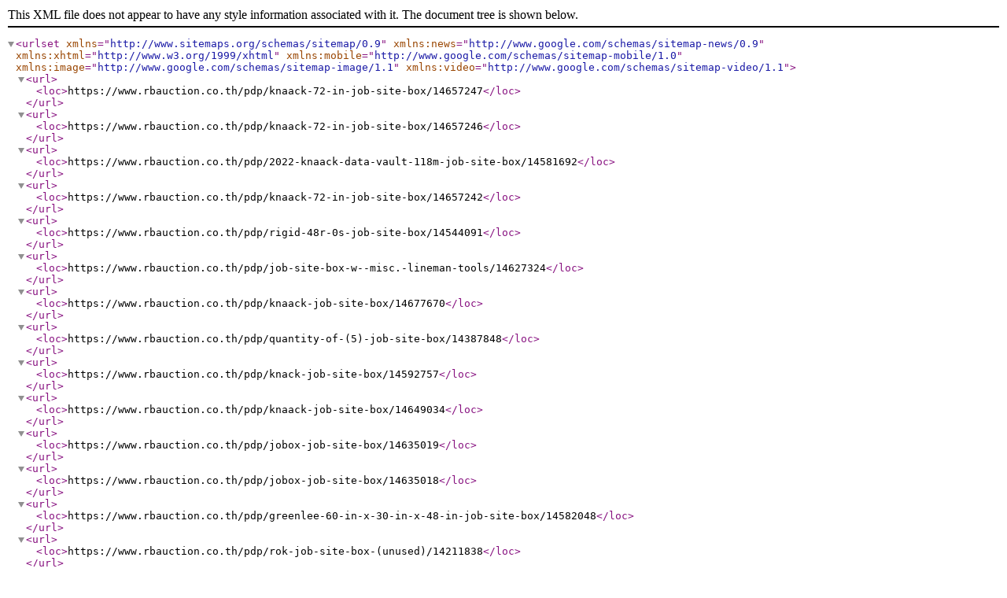

--- FILE ---
content_type: text/xml
request_url: https://www.rbauction.co.th/sitemaps/pdp/517F3D09-63A6-3061-9044-91E50179F541.xml
body_size: 568
content:
<?xml version="1.0" encoding="UTF-8"?>
<urlset xmlns="http://www.sitemaps.org/schemas/sitemap/0.9" xmlns:news="http://www.google.com/schemas/sitemap-news/0.9" xmlns:xhtml="http://www.w3.org/1999/xhtml" xmlns:mobile="http://www.google.com/schemas/sitemap-mobile/1.0" xmlns:image="http://www.google.com/schemas/sitemap-image/1.1" xmlns:video="http://www.google.com/schemas/sitemap-video/1.1">
<url><loc>https://www.rbauction.co.th/pdp/knaack-72-in-job-site-box/14657247</loc></url>
<url><loc>https://www.rbauction.co.th/pdp/knaack-72-in-job-site-box/14657246</loc></url>
<url><loc>https://www.rbauction.co.th/pdp/2022-knaack-data-vault-118m-job-site-box/14581692</loc></url>
<url><loc>https://www.rbauction.co.th/pdp/knaack-72-in-job-site-box/14657242</loc></url>
<url><loc>https://www.rbauction.co.th/pdp/rigid-48r-0s-job-site-box/14544091</loc></url>
<url><loc>https://www.rbauction.co.th/pdp/job-site-box-w--misc.-lineman-tools/14627324</loc></url>
<url><loc>https://www.rbauction.co.th/pdp/knaack-job-site-box/14677670</loc></url>
<url><loc>https://www.rbauction.co.th/pdp/quantity-of-(5)-job-site-box/14387848</loc></url>
<url><loc>https://www.rbauction.co.th/pdp/knack-job-site-box/14592757</loc></url>
<url><loc>https://www.rbauction.co.th/pdp/knaack-job-site-box/14649034</loc></url>
<url><loc>https://www.rbauction.co.th/pdp/jobox-job-site-box/14635019</loc></url>
<url><loc>https://www.rbauction.co.th/pdp/jobox-job-site-box/14635018</loc></url>
<url><loc>https://www.rbauction.co.th/pdp/greenlee-60-in-x-30-in-x-48-in-job-site-box/14582048</loc></url>
<url><loc>https://www.rbauction.co.th/pdp/rok-job-site-box-(unused)/14211838</loc></url>
<url><loc>https://www.rbauction.co.th/pdp/jobox-job-site-box/14649033</loc></url>
<url><loc>https://www.rbauction.co.th/pdp/dayton-job-site-box/14635017</loc></url>
<url><loc>https://www.rbauction.co.th/pdp/armorgard-tuffbank-tb2-job-site-box/14529053</loc></url>
<url><loc>https://www.rbauction.co.th/pdp/typhoon-tools-job-site-box/14531944</loc></url>
<url><loc>https://www.rbauction.co.th/pdp/typhoon-tools-job-site-box/14531943</loc></url>
<url><loc>https://www.rbauction.co.th/pdp/1-11-job-site-box/14531946</loc></url>
<url><loc>https://www.rbauction.co.th/pdp/daytona-job-site-box/14531945</loc></url>
<url><loc>https://www.rbauction.co.th/pdp/print-shack-job-site-box/14675677</loc></url>
<url><loc>https://www.rbauction.co.th/pdp/print-shack-job-site-box/14675685</loc></url>
<url><loc>https://www.rbauction.co.th/pdp/print-shack-job-site-box/14675682</loc></url>
<url><loc>https://www.rbauction.co.th/pdp/print-shack-job-site-box/14675683</loc></url>
<url><loc>https://www.rbauction.co.th/pdp/print-shack-job-site-box/14675678</loc></url>
<url><loc>https://www.rbauction.co.th/pdp/print-shack-job-site-box/14675686</loc></url>
<url><loc>https://www.rbauction.co.th/pdp/print-shack-job-site-box/14675680</loc></url>
<url><loc>https://www.rbauction.co.th/pdp/print-shack-job-site-box/14675687</loc></url>
<url><loc>https://www.rbauction.co.th/pdp/print-shack-job-site-box/14675684</loc></url>
<url><loc>https://www.rbauction.co.th/pdp/print-shack-job-site-box/14675681</loc></url>
<url><loc>https://www.rbauction.co.th/pdp/knack-job-site-box/14620026</loc></url>
<url><loc>https://www.rbauction.co.th/pdp/knack-job-site-box/14620023</loc></url>
<url><loc>https://www.rbauction.co.th/pdp/knack-job-site-box/14620027</loc></url>
<url><loc>https://www.rbauction.co.th/pdp/knack-job-site-box/14620024</loc></url>
<url><loc>https://www.rbauction.co.th/pdp/knack-job-site-box/14620025</loc></url>
<url><loc>https://www.rbauction.co.th/pdp/quantity-of-(2)-greenlee-job-site-box/14664850</loc></url>
<url><loc>https://www.rbauction.co.th/pdp/quantity-of-(5)-job-site-box/14387849</loc></url>
<url><loc>https://www.rbauction.co.th/pdp/job-site-box/14549488</loc></url>
<url><loc>https://www.rbauction.co.th/pdp/quantity-of-(5)-job-site-box/14677305</loc></url>
<url><loc>https://www.rbauction.co.th/pdp/air-tools-job-site-box/14671165</loc></url>
<url><loc>https://www.rbauction.co.th/pdp/job-site-box/14169276</loc></url>
<url><loc>https://www.rbauction.co.th/pdp/2012-810-job-site-box/14169267</loc></url>
<url><loc>https://www.rbauction.co.th/pdp/2010-cx08-20uni-job-site-box/14169261</loc></url>
<url><loc>https://www.rbauction.co.th/pdp/2010-cx08-20uni-job-site-box/14169265</loc></url>
<url><loc>https://www.rbauction.co.th/pdp/2010-cx08-20uni-job-site-box/14169262</loc></url>
<url><loc>https://www.rbauction.co.th/pdp/2010-810-job-site-box/14169266</loc></url>
<url><loc>https://www.rbauction.co.th/pdp/2010-cx08-20uni-job-site-box/14169263</loc></url>
<url><loc>https://www.rbauction.co.th/pdp/2010-cx08-20uni-job-site-box/14169260</loc></url>
<url><loc>https://www.rbauction.co.th/pdp/2012-810-job-site-box/14169270</loc></url>
</urlset>